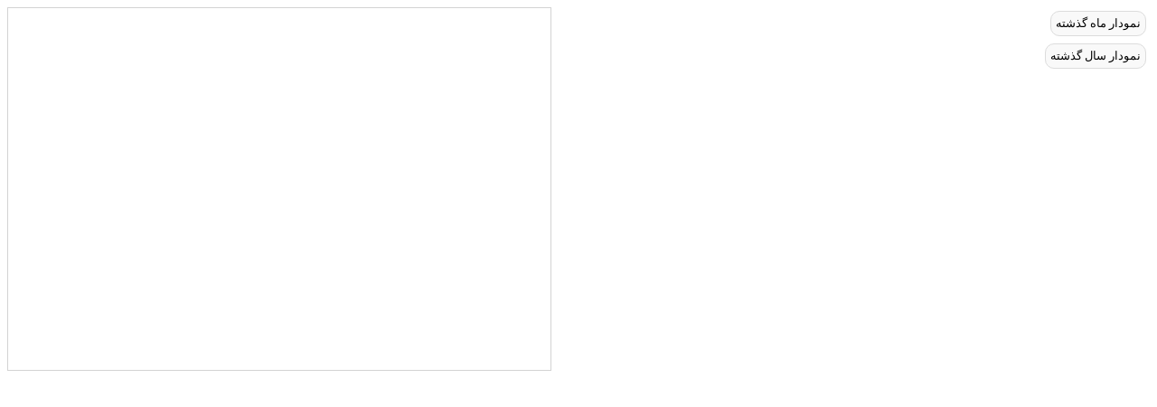

--- FILE ---
content_type: text/html; charset=UTF-8
request_url: https://www.iranjib.ir/jax/getchart.php?iid=12267
body_size: 294
content:
<meta name="viewport" content="width=1000, initial-scale=1.0">
<style>.myButton2{font-family:IRANSans;background-color:#f9f9f9;border-radius:10px;border:1px solid #dcdcdc;display:inline-block}.myButton2:hover{background:linear-gradient(to bottom,#e9e9e9 5%,#f9f9f9 100%);background-color:#e9e9e9}.myButton2:active{position:relative;top:1px}
</style>
        

    <div class="wcw12267" style="text-align: right;float:right;width: 120px">
                <a href="https://www.iranjib.ir/chartgenerate/12267/1/" target="12267_chart" class="chartlink">
            <button style="padding:5px;margin:4px" class="myButton2">نمودار ماه گذشته</button>
        </a>
        <a href="https://www.iranjib.ir/chartgenerate/12267/365/" target="12267_chart" class="chartlink">
            <button style="padding:5px;margin:4px" class="myButton2">نمودار سال گذشته</button>
        </a>
    </div>
    <div style="float:left;width: 600px; height: 400px;border:1px solid lightgray"  id="12267_chart" >
        <div class="AJAXLoader"></div><div class="AJAXContent">        </div>    </div>
    <div class="clearfix"></div>
    <script type="text/javascript">
        $('.wcw12267').children().first().click();
    </script>
